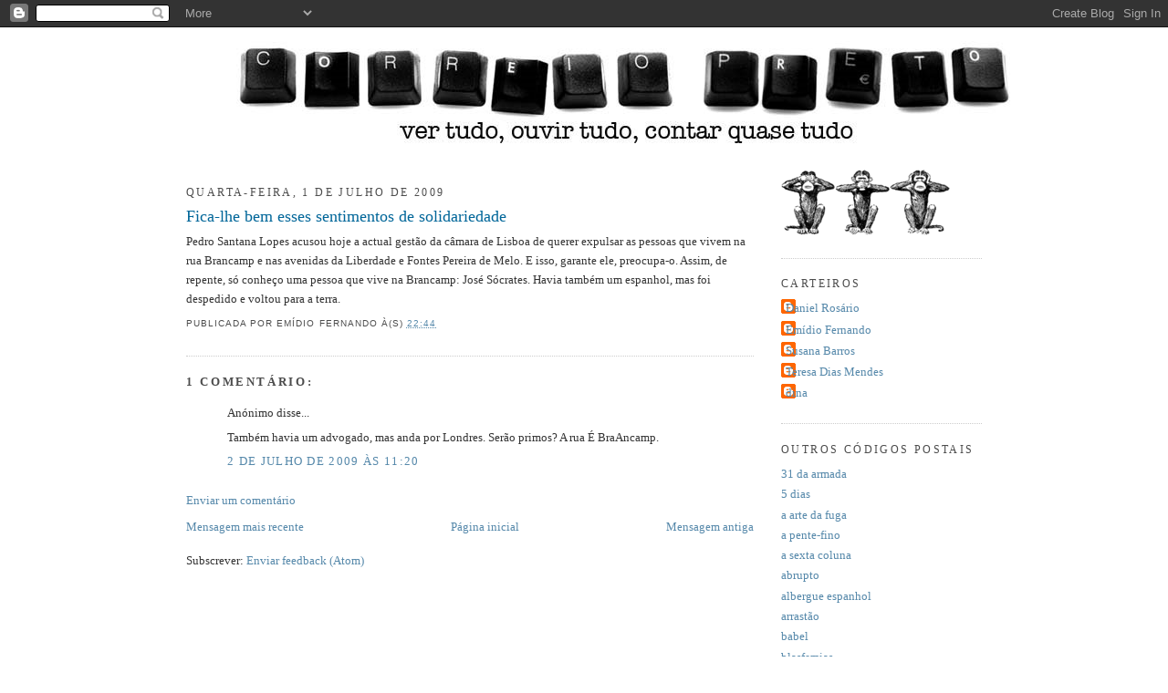

--- FILE ---
content_type: text/html; charset=UTF-8
request_url: https://correiopreto.blogspot.com/2009/07/fica-lhe-bem-esses-sentimentos-de.html
body_size: 10252
content:
<!DOCTYPE html>
<html dir='ltr' xmlns='http://www.w3.org/1999/xhtml' xmlns:b='http://www.google.com/2005/gml/b' xmlns:data='http://www.google.com/2005/gml/data' xmlns:expr='http://www.google.com/2005/gml/expr'>
<head>
<link href='https://www.blogger.com/static/v1/widgets/2944754296-widget_css_bundle.css' rel='stylesheet' type='text/css'/>
<meta content='text/html; charset=UTF-8' http-equiv='Content-Type'/>
<meta content='blogger' name='generator'/>
<link href='https://correiopreto.blogspot.com/favicon.ico' rel='icon' type='image/x-icon'/>
<link href='http://correiopreto.blogspot.com/2009/07/fica-lhe-bem-esses-sentimentos-de.html' rel='canonical'/>
<link rel="alternate" type="application/atom+xml" title="correio preto - Atom" href="https://correiopreto.blogspot.com/feeds/posts/default" />
<link rel="alternate" type="application/rss+xml" title="correio preto - RSS" href="https://correiopreto.blogspot.com/feeds/posts/default?alt=rss" />
<link rel="service.post" type="application/atom+xml" title="correio preto - Atom" href="https://www.blogger.com/feeds/6241618718851380698/posts/default" />

<link rel="alternate" type="application/atom+xml" title="correio preto - Atom" href="https://correiopreto.blogspot.com/feeds/1663828062600280977/comments/default" />
<!--Can't find substitution for tag [blog.ieCssRetrofitLinks]-->
<meta content='http://correiopreto.blogspot.com/2009/07/fica-lhe-bem-esses-sentimentos-de.html' property='og:url'/>
<meta content='Fica-lhe bem esses sentimentos de solidariedade' property='og:title'/>
<meta content='Pedro Santana Lopes acusou hoje a actual gestão da câmara de Lisboa de querer expulsar as pessoas que vivem na rua Brancamp e nas avenidas d...' property='og:description'/>
<title>correio preto: Fica-lhe bem esses sentimentos de solidariedade</title>
<style id='page-skin-1' type='text/css'><!--
/*
-----------------------------------------------
Blogger Template Style
Name:     Minima
Designer: Douglas Bowman
URL:      www.stopdesign.com
Date:     26 Feb 2004
Updated by: Blogger Team
----------------------------------------------- */
/* Variable definitions
====================
<Variable name="bgcolor" description="Page Background Color"
type="color" default="#fff">
<Variable name="textcolor" description="Text Color"
type="color" default="#333">
<Variable name="linkcolor" description="Link Color"
type="color" default="#58a">
<Variable name="pagetitlecolor" description="Blog Title Color"
type="color" default="#666">
<Variable name="descriptioncolor" description="Blog Description Color"
type="color" default="#999">
<Variable name="titlecolor" description="Post Title Color"
type="color" default="#c60">
<Variable name="bordercolor" description="Border Color"
type="color" default="#ccc">
<Variable name="sidebarcolor" description="Sidebar Title Color"
type="color" default="#999">
<Variable name="sidebartextcolor" description="Sidebar Text Color"
type="color" default="#666">
<Variable name="visitedlinkcolor" description="Visited Link Color"
type="color" default="#999">
<Variable name="bodyfont" description="Text Font"
type="font" default="normal normal 100% Georgia, Serif">
<Variable name="headerfont" description="Sidebar Title Font"
type="font"
default="normal normal 78% 'Trebuchet MS',Trebuchet,Arial,Verdana,Sans-serif">
<Variable name="pagetitlefont" description="Blog Title Font"
type="font"
default="normal normal 200% Georgia, Serif">
<Variable name="descriptionfont" description="Blog Description Font"
type="font"
default="normal normal 78% 'Trebuchet MS', Trebuchet, Arial, Verdana, Sans-serif">
<Variable name="postfooterfont" description="Post Footer Font"
type="font"
default="normal normal 78% 'Trebuchet MS', Trebuchet, Arial, Verdana, Sans-serif">
<Variable name="startSide" description="Side where text starts in blog language"
type="automatic" default="left">
<Variable name="endSide" description="Side where text ends in blog language"
type="automatic" default="right">
*/
/* Use this with templates/template-twocol.html */
body {
background:#ffffff;
margin:0;
color:#333333;
font:x-small Georgia Serif;
font-size/* */:/**/small;
font-size: /**/small;
text-align: center;
}
a:link {
color:#5588aa;
text-decoration:none;
}
a:visited {
color:#999999;
text-decoration:none;
}
a:hover {
color:#006699;
text-decoration:underline;
}
a img {
border-width:0;
}
/* Header
-----------------------------------------------
*/
#header-wrapper {
width:772px;
margin:0 auto 10px;
border:0px solid #cccccc;
margin-bottom: 20px;
margin-top: 0px;
}
#header-inner {
border:0px solid #cccccc;
background-position: center;
margin-left: auto;
margin-right: auto;
}
#header {
margin: 5px;
border: 0px solid #cccccc;
text-align: center;
color:#666666;
}
#header h1 {
margin:5px 5px 0;
padding:15px 20px .25em;
line-height:1.2em;
text-transform:uppercase;
letter-spacing:.2em;
font: normal normal 200% Georgia, Serif;
}
#header a {
color:#666666;
text-decoration:none;
}
#header a:hover {
color:#666666;
}
#header .description {
margin:0 5px 5px;
padding:0 20px 15px;
max-width:700px;
text-transform:uppercase;
letter-spacing:.2em;
line-height: 1.4em;
font: normal normal 78% 'Trebuchet MS', Trebuchet, Arial, Verdana, Sans-serif;
color: #999999;
}
#header img {
margin-left: auto;
margin-right: auto;
}
/* Outer-Wrapper
----------------------------------------------- */
#outer-wrapper {
width: 872px;
margin:0 auto;
padding:10px;
text-align:left;
font: normal normal 101% Georgia, Times, serif;
}
#main-wrapper {
width: 622px;
float: left;
word-wrap: break-word; /* fix for long text breaking sidebar float in IE */
overflow: hidden;     /* fix for long non-text content breaking IE sidebar float */
}
#sidebar-wrapper {
width: 220px;
float: right;
word-wrap: break-word; /* fix for long text breaking sidebar float in IE */
overflow: hidden;      /* fix for long non-text content breaking IE sidebar float */
}
/* Headings
----------------------------------------------- */
h2 {
margin:1.5em 0 .75em;
font:normal normal 91% Georgia, Times, serif;
line-height: 1.4em;
text-transform:uppercase;
letter-spacing:.2em;
color:#4c4c4c;
}
/* Posts
-----------------------------------------------
*/
h2.date-header {
margin:1.5em 0 .5em;
}
.post {
margin:.5em 0 1.5em;
border-bottom:1px dotted #cccccc;
padding-bottom:1.5em;
}
.post h3 {
margin:.25em 0 0;
padding:0 0 4px;
font-size:140%;
font-weight:normal;
line-height:1.4em;
color:#006699;
}
.post h3 a, .post h3 a:visited, .post h3 strong {
display:block;
text-decoration:none;
color:#006699;
font-weight:normal;
}
.post h3 strong, .post h3 a:hover {
color:#333333;
}
.post-body {
margin:0 0 .75em;
line-height:1.6em;
}
.post-body blockquote {
line-height:1.3em;
}
.post-footer {
margin: .75em 0;
color:#4c4c4c;
text-transform:uppercase;
letter-spacing:.1em;
font: normal normal 78% 'Trebuchet MS', Trebuchet, Arial, Verdana, Sans-serif;
line-height: 1.4em;
}
.comment-link {
margin-left:.6em;
}
.post img {
padding:4px;
border:1px solid #cccccc;
}
.post blockquote {
margin:1em 20px;
}
.post blockquote p {
margin:.75em 0;
}
/* Comments
----------------------------------------------- */
#comments h4 {
margin:1em 0;
font-weight: bold;
line-height: 1.4em;
text-transform:uppercase;
letter-spacing:.2em;
color: #4c4c4c;
}
#comments-block {
margin:1em 0 1.5em;
line-height:1.6em;
}
#comments-block .comment-author {
margin:.5em 0;
}
#comments-block .comment-body {
margin:.25em 0 0;
}
#comments-block .comment-footer {
margin:-.25em 0 2em;
line-height: 1.4em;
text-transform:uppercase;
letter-spacing:.1em;
}
#comments-block .comment-body p {
margin:0 0 .75em;
}
.deleted-comment {
font-style:italic;
color:gray;
}
#blog-pager-newer-link {
float: left;
}
#blog-pager-older-link {
float: right;
}
#blog-pager {
text-align: center;
}
.feed-links {
clear: both;
line-height: 2.5em;
}
/* Sidebar Content
----------------------------------------------- */
.sidebar {
color: #666666;
line-height: 1.5em;
}
.sidebar ul {
list-style:none;
margin:0 0 0;
padding:0 0 0;
}
.sidebar li {
margin:0;
padding-top:0;
padding-right:0;
padding-bottom:.25em;
padding-left:15px;
text-indent:-15px;
line-height:1.5em;
}
.sidebar .widget, .main .widget {
border-bottom:1px dotted #cccccc;
margin:0 0 1.5em;
padding:0 0 1.5em;
}
.main .Blog {
border-bottom-width: 0;
}
/* Profile
----------------------------------------------- */
.profile-img {
float: left;
margin-top: 0;
margin-right: 5px;
margin-bottom: 5px;
margin-left: 0;
padding: 4px;
border: 1px solid #cccccc;
}
.profile-data {
margin:0;
text-transform:uppercase;
letter-spacing:.1em;
font: normal normal 78% 'Trebuchet MS', Trebuchet, Arial, Verdana, Sans-serif;
color: #4c4c4c;
font-weight: bold;
line-height: 1.6em;
}
.profile-datablock {
margin:.5em 0 .5em;
}
.profile-textblock {
margin: 0.5em 0;
line-height: 1.6em;
}
.profile-link {
font: normal normal 78% 'Trebuchet MS', Trebuchet, Arial, Verdana, Sans-serif;
text-transform: uppercase;
letter-spacing: .1em;
}
/* Footer
----------------------------------------------- */
#footer {
width:660px;
clear:both;
margin:0 auto;
padding-top:15px;
line-height: 1.6em;
text-transform:uppercase;
letter-spacing:.1em;
text-align: center;
}

--></style>
<link href='https://www.blogger.com/dyn-css/authorization.css?targetBlogID=6241618718851380698&amp;zx=12e737d3-7e60-49f5-8cd6-3b3dd8ca6778' media='none' onload='if(media!=&#39;all&#39;)media=&#39;all&#39;' rel='stylesheet'/><noscript><link href='https://www.blogger.com/dyn-css/authorization.css?targetBlogID=6241618718851380698&amp;zx=12e737d3-7e60-49f5-8cd6-3b3dd8ca6778' rel='stylesheet'/></noscript>
<meta name='google-adsense-platform-account' content='ca-host-pub-1556223355139109'/>
<meta name='google-adsense-platform-domain' content='blogspot.com'/>

</head>
<body>
<div class='navbar section' id='navbar'><div class='widget Navbar' data-version='1' id='Navbar1'><script type="text/javascript">
    function setAttributeOnload(object, attribute, val) {
      if(window.addEventListener) {
        window.addEventListener('load',
          function(){ object[attribute] = val; }, false);
      } else {
        window.attachEvent('onload', function(){ object[attribute] = val; });
      }
    }
  </script>
<div id="navbar-iframe-container"></div>
<script type="text/javascript" src="https://apis.google.com/js/platform.js"></script>
<script type="text/javascript">
      gapi.load("gapi.iframes:gapi.iframes.style.bubble", function() {
        if (gapi.iframes && gapi.iframes.getContext) {
          gapi.iframes.getContext().openChild({
              url: 'https://www.blogger.com/navbar/6241618718851380698?po\x3d1663828062600280977\x26origin\x3dhttps://correiopreto.blogspot.com',
              where: document.getElementById("navbar-iframe-container"),
              id: "navbar-iframe"
          });
        }
      });
    </script><script type="text/javascript">
(function() {
var script = document.createElement('script');
script.type = 'text/javascript';
script.src = '//pagead2.googlesyndication.com/pagead/js/google_top_exp.js';
var head = document.getElementsByTagName('head')[0];
if (head) {
head.appendChild(script);
}})();
</script>
</div></div>
<div id='outer-wrapper'><div id='wrap2'>
<!-- skip links for text browsers -->
<span id='skiplinks' style='display:none;'>
<a href='#main'>skip to main </a> |
      <a href='#sidebar'>skip to sidebar</a>
</span>
<div id='header-wrapper'>
<div class='header section' id='header'><div class='widget Header' data-version='1' id='Header1'>
<div id='header-inner'>
<a href='https://correiopreto.blogspot.com/' style='display: block'>
<img alt="correio preto" height="120px; " id="Header1_headerimg" src="//4.bp.blogspot.com/_ldijl8Zd73E/SPOcKy9jySI/AAAAAAAAAOU/4o0JHE-lRM8/S1600-R/hipotese+333.jpg" style="display: block" width="850px; ">
</a>
</div>
</div></div>
</div>
<div id='content-wrapper'>
<div id='crosscol-wrapper' style='text-align:center'>
<div class='crosscol no-items section' id='crosscol'></div>
</div>
<div id='main-wrapper'>
<div class='main section' id='main'><div class='widget Blog' data-version='1' id='Blog1'>
<div class='blog-posts hfeed'>

          <div class="date-outer">
        
<h2 class='date-header'><span>quarta-feira, 1 de julho de 2009</span></h2>

          <div class="date-posts">
        
<div class='post-outer'>
<div class='post hentry'>
<a name='1663828062600280977'></a>
<h3 class='post-title entry-title'>
<a href='https://correiopreto.blogspot.com/2009/07/fica-lhe-bem-esses-sentimentos-de.html'>Fica-lhe bem esses sentimentos de solidariedade</a>
</h3>
<div class='post-header-line-1'></div>
<div class='post-body entry-content'>
Pedro Santana Lopes acusou hoje a actual gestão da câmara de Lisboa de querer expulsar as pessoas que vivem na rua Brancamp e nas avenidas da Liberdade e Fontes Pereira de Melo. E isso, garante ele, preocupa-o. Assim, de repente, só conheço uma pessoa que vive na Brancamp: José Sócrates. Havia também um espanhol, mas foi despedido e voltou para a terra.
<div style='clear: both;'></div>
</div>
<div class='post-footer'>
<div class='post-footer-line post-footer-line-1'><span class='post-author vcard'>
Publicada por
<span class='fn'>Emídio Fernando</span>
</span>
<span class='post-timestamp'>
à(s)
<a class='timestamp-link' href='https://correiopreto.blogspot.com/2009/07/fica-lhe-bem-esses-sentimentos-de.html' rel='bookmark' title='permanent link'><abbr class='published' title='2009-07-01T22:44:00+01:00'>22:44</abbr></a>
</span>
<span class='post-comment-link'>
</span>
<span class='post-icons'>
</span>
</div>
<div class='post-footer-line post-footer-line-2'></div>
<div class='post-footer-line post-footer-line-3'></div>
</div>
</div>
<div class='comments' id='comments'>
<a name='comments'></a>
<h4>1 comentário:</h4>
<div id='Blog1_comments-block-wrapper'>
<dl class='avatar-comment-indent' id='comments-block'>
<dt class='comment-author ' id='c3040084042845977610'>
<a name='c3040084042845977610'></a>
<div class="avatar-image-container avatar-stock"><span dir="ltr"><img src="//resources.blogblog.com/img/blank.gif" width="35" height="35" alt="" title="An&oacute;nimo">

</span></div>
Anónimo
disse...
</dt>
<dd class='comment-body' id='Blog1_cmt-3040084042845977610'>
<p>
Também havia um advogado, mas anda por Londres. Serão primos? A rua É BraAncamp.
</p>
</dd>
<dd class='comment-footer'>
<span class='comment-timestamp'>
<a href='https://correiopreto.blogspot.com/2009/07/fica-lhe-bem-esses-sentimentos-de.html?showComment=1246530053611#c3040084042845977610' title='comment permalink'>
2 de julho de 2009 às 11:20
</a>
<span class='item-control blog-admin pid-2130304692'>
<a class='comment-delete' href='https://www.blogger.com/comment/delete/6241618718851380698/3040084042845977610' title='Eliminar comentário'>
<img src='https://resources.blogblog.com/img/icon_delete13.gif'/>
</a>
</span>
</span>
</dd>
</dl>
</div>
<p class='comment-footer'>
<a href='https://www.blogger.com/comment/fullpage/post/6241618718851380698/1663828062600280977' onclick=''>Enviar um comentário</a>
</p>
</div>
</div>

        </div></div>
      
</div>
<div class='blog-pager' id='blog-pager'>
<span id='blog-pager-newer-link'>
<a class='blog-pager-newer-link' href='https://correiopreto.blogspot.com/2009/07/abram-alas-diversao.html' id='Blog1_blog-pager-newer-link' title='Mensagem mais recente'>Mensagem mais recente</a>
</span>
<span id='blog-pager-older-link'>
<a class='blog-pager-older-link' href='https://correiopreto.blogspot.com/2009/07/p_01.html' id='Blog1_blog-pager-older-link' title='Mensagem antiga'>Mensagem antiga</a>
</span>
<a class='home-link' href='https://correiopreto.blogspot.com/'>Página inicial</a>
</div>
<div class='clear'></div>
<div class='post-feeds'>
<div class='feed-links'>
Subscrever:
<a class='feed-link' href='https://correiopreto.blogspot.com/feeds/1663828062600280977/comments/default' target='_blank' type='application/atom+xml'>Enviar feedback (Atom)</a>
</div>
</div>
</div></div>
</div>
<div id='sidebar-wrapper'>
<div class='sidebar section' id='sidebar'><div class='widget Image' data-version='1' id='Image1'>
<div class='widget-content'>
<img alt='' height='73' id='Image1_img' src='https://blogger.googleusercontent.com/img/b/R29vZ2xl/AVvXsEjsbUSafxjCQG1PWZjceZlGWDYxDX4wRa_aK6bInCt7UV_hld7deFrSA1T2FAnG-WyHON15bOZmzQf4V4Wnuje6B-eMmN4iu1b0FSwhVo6BzNcUVPh4JIfN_beSkXHM1E6CJZsldPr8ra8f/s220/macacos.gif' width='185'/>
<br/>
</div>
<div class='clear'></div>
</div><div class='widget Profile' data-version='1' id='Profile1'>
<h2>Carteiros</h2>
<div class='widget-content'>
<ul>
<li><a class='profile-name-link g-profile' href='https://www.blogger.com/profile/02357450389245409250' style='background-image: url(//www.blogger.com/img/logo-16.png);'>Daniel Rosário</a></li>
<li><a class='profile-name-link g-profile' href='https://www.blogger.com/profile/14528687425067106806' style='background-image: url(//www.blogger.com/img/logo-16.png);'>Emídio Fernando</a></li>
<li><a class='profile-name-link g-profile' href='https://www.blogger.com/profile/06797264026319808689' style='background-image: url(//www.blogger.com/img/logo-16.png);'>Susana Barros</a></li>
<li><a class='profile-name-link g-profile' href='https://www.blogger.com/profile/05896141273736721658' style='background-image: url(//www.blogger.com/img/logo-16.png);'>Teresa Dias Mendes</a></li>
<li><a class='profile-name-link g-profile' href='https://www.blogger.com/profile/15018068569441876353' style='background-image: url(//www.blogger.com/img/logo-16.png);'>dina</a></li>
</ul>
<div class='clear'></div>
</div>
</div><div class='widget LinkList' data-version='1' id='LinkList1'>
<h2>Outros Códigos Postais</h2>
<div class='widget-content'>
<ul>
<li><a href='http://31daarmada.blogs.sapo.pt/'>31 da armada</a></li>
<li><a href='http://5dias.net/'>5 dias</a></li>
<li><a href='http://aartedafuga.blogspot.com/'>a arte da fuga</a></li>
<li><a href='http://apentefino.blogs.sapo.pt/'>a pente-fino</a></li>
<li><a href='http://sextacoluna.blogspot.com/'>a sexta coluna</a></li>
<li><a href='http://abrupto.blogspot.com/'>abrupto</a></li>
<li><a href='http://albergueespanhol.blogs.sapo.pt/'>albergue espanhol</a></li>
<li><a href='http://arrastao.org/'>arrastão</a></li>
<li><a href='http://babelxxi.blogspot.com/'>babel</a></li>
<li><a href='http://blasfemias.net/'>blasfemias</a></li>
<li><a href='http://blogs.ft.com/brusselsblog'>brussels blog</a></li>
<li><a href='http://bruxelles2.over-blog.com/'>bruxelles 2</a></li>
<li><a href='http://causa-nossa.blogspot.com/'>causa nossa</a></li>
<li><a href='http://www.economist.com/blogs/charlemagne'>Charlemagne</a></li>
<li><a href='http://www.ciberescritas.com/'>ciberescritas</a></li>
<li><a href='http://corta-fitas.blogs.sapo.pt/'>corta fitas</a></li>
<li><a href='http://bruxelles.blogs.liberation.fr/coulisses/'>coulisses de bruxelles</a></li>
<li><a href='http://corporacoes.blogspot.com/'>câmara corporativa</a></li>
<li><a href='http://darussia.blogspot.com/'>da rússia</a></li>
<li><a href='http://delitodeopiniao.blogs.sapo.pt/'>delito de opinião</a></li>
<li><a href='http://desabafosangolanos.blogspot.com/'>desabafos angolanos</a></li>
<li><a href='http://duas-ou-tres.blogspot.com/'>duas ou três coisas</a></li>
<li><a href='http://escoladelavores.blogspot.com/'>escola de lavores</a></li>
<li><a href='http://eurotalkiac.blogspot.com/'>eurotalk</a></li>
<li><a href='http://gloriafacil.blogspot.com/'>glória fácil</a></li>
<li><a href='http://grandelojadoqueijolimiano.blogspot.com/'>grande loja do queijo limiano</a></li>
<li><a href='http://jugular.blogs.sapo.pt/'>Jugular</a></li>
<li><a href='http://blogs.cincodias.com/la_ue_del_reves/'>la UE del revés</a></li>
<li><a href='http://ladroesdebicicletas.blogspot.com/'>ladrões de bicicletas</a></li>
<li><a href='http://www.bbc.co.uk/blogs/thereporters/markmardell/'>mark mardell's euroblog</a></li>
<li><a href='http://notasverbais.blogspot.com/'>notas verbais</a></li>
<li><a href='http://oafilhado.blogspot.com/'>o afilhado</a></li>
<li><a href='http://cachimbodemagritte.blogspot.com/'>o cachimbo de magritte</a></li>
<li><a href='http://oinsurgente.org/'>o insurgente</a></li>
<li><a href='http://jumento.blogspot.com/'>o jumento</a></li>
<li><a href='http://omundodassombras.blogspot.com/'>o mundo das sombras</a></li>
<li><a href='http://papamyzena.blogs.sapo.pt/'>papa myzena</a></li>
<li><a href='http://pastoralportuguesa.blogspot.com/'>pastoral portuguesa</a></li>
<li><a href='http://pornographo.blogspot.com/'>pornographo</a></li>
<li><a href='http://portugaldospequeninos.blogspot.com/'>portugal dos pequeninos</a></li>
<li><a href='http://ruadajudiaria.com/'>rua da judiaria</a></li>
<li><a href='http://www.saudesa.blogspot.com/'>saúde SA</a></li>
<li><a href='http://tempodascerejas.blogspot.com/'>tempo das cerejas</a></li>
<li><a href='http://tempodosassassinos.blogspot.com/'>tempo dos assassinos</a></li>
</ul>
<div class='clear'></div>
</div>
</div><div class='widget BlogArchive' data-version='1' id='BlogArchive1'>
<h2>Correio arquivado</h2>
<div class='widget-content'>
<div id='ArchiveList'>
<div id='BlogArchive1_ArchiveList'>
<ul class='hierarchy'>
<li class='archivedate collapsed'>
<a class='toggle' href='javascript:void(0)'>
<span class='zippy'>

        &#9658;&#160;
      
</span>
</a>
<a class='post-count-link' href='https://correiopreto.blogspot.com/2012/'>
2012
</a>
<span class='post-count' dir='ltr'>(2)</span>
<ul class='hierarchy'>
<li class='archivedate collapsed'>
<a class='toggle' href='javascript:void(0)'>
<span class='zippy'>

        &#9658;&#160;
      
</span>
</a>
<a class='post-count-link' href='https://correiopreto.blogspot.com/2012/02/'>
fevereiro
</a>
<span class='post-count' dir='ltr'>(1)</span>
</li>
</ul>
<ul class='hierarchy'>
<li class='archivedate collapsed'>
<a class='toggle' href='javascript:void(0)'>
<span class='zippy'>

        &#9658;&#160;
      
</span>
</a>
<a class='post-count-link' href='https://correiopreto.blogspot.com/2012/01/'>
janeiro
</a>
<span class='post-count' dir='ltr'>(1)</span>
</li>
</ul>
</li>
</ul>
<ul class='hierarchy'>
<li class='archivedate collapsed'>
<a class='toggle' href='javascript:void(0)'>
<span class='zippy'>

        &#9658;&#160;
      
</span>
</a>
<a class='post-count-link' href='https://correiopreto.blogspot.com/2011/'>
2011
</a>
<span class='post-count' dir='ltr'>(88)</span>
<ul class='hierarchy'>
<li class='archivedate collapsed'>
<a class='toggle' href='javascript:void(0)'>
<span class='zippy'>

        &#9658;&#160;
      
</span>
</a>
<a class='post-count-link' href='https://correiopreto.blogspot.com/2011/12/'>
dezembro
</a>
<span class='post-count' dir='ltr'>(3)</span>
</li>
</ul>
<ul class='hierarchy'>
<li class='archivedate collapsed'>
<a class='toggle' href='javascript:void(0)'>
<span class='zippy'>

        &#9658;&#160;
      
</span>
</a>
<a class='post-count-link' href='https://correiopreto.blogspot.com/2011/11/'>
novembro
</a>
<span class='post-count' dir='ltr'>(6)</span>
</li>
</ul>
<ul class='hierarchy'>
<li class='archivedate collapsed'>
<a class='toggle' href='javascript:void(0)'>
<span class='zippy'>

        &#9658;&#160;
      
</span>
</a>
<a class='post-count-link' href='https://correiopreto.blogspot.com/2011/10/'>
outubro
</a>
<span class='post-count' dir='ltr'>(6)</span>
</li>
</ul>
<ul class='hierarchy'>
<li class='archivedate collapsed'>
<a class='toggle' href='javascript:void(0)'>
<span class='zippy'>

        &#9658;&#160;
      
</span>
</a>
<a class='post-count-link' href='https://correiopreto.blogspot.com/2011/09/'>
setembro
</a>
<span class='post-count' dir='ltr'>(9)</span>
</li>
</ul>
<ul class='hierarchy'>
<li class='archivedate collapsed'>
<a class='toggle' href='javascript:void(0)'>
<span class='zippy'>

        &#9658;&#160;
      
</span>
</a>
<a class='post-count-link' href='https://correiopreto.blogspot.com/2011/08/'>
agosto
</a>
<span class='post-count' dir='ltr'>(4)</span>
</li>
</ul>
<ul class='hierarchy'>
<li class='archivedate collapsed'>
<a class='toggle' href='javascript:void(0)'>
<span class='zippy'>

        &#9658;&#160;
      
</span>
</a>
<a class='post-count-link' href='https://correiopreto.blogspot.com/2011/07/'>
julho
</a>
<span class='post-count' dir='ltr'>(4)</span>
</li>
</ul>
<ul class='hierarchy'>
<li class='archivedate collapsed'>
<a class='toggle' href='javascript:void(0)'>
<span class='zippy'>

        &#9658;&#160;
      
</span>
</a>
<a class='post-count-link' href='https://correiopreto.blogspot.com/2011/06/'>
junho
</a>
<span class='post-count' dir='ltr'>(14)</span>
</li>
</ul>
<ul class='hierarchy'>
<li class='archivedate collapsed'>
<a class='toggle' href='javascript:void(0)'>
<span class='zippy'>

        &#9658;&#160;
      
</span>
</a>
<a class='post-count-link' href='https://correiopreto.blogspot.com/2011/05/'>
maio
</a>
<span class='post-count' dir='ltr'>(11)</span>
</li>
</ul>
<ul class='hierarchy'>
<li class='archivedate collapsed'>
<a class='toggle' href='javascript:void(0)'>
<span class='zippy'>

        &#9658;&#160;
      
</span>
</a>
<a class='post-count-link' href='https://correiopreto.blogspot.com/2011/04/'>
abril
</a>
<span class='post-count' dir='ltr'>(5)</span>
</li>
</ul>
<ul class='hierarchy'>
<li class='archivedate collapsed'>
<a class='toggle' href='javascript:void(0)'>
<span class='zippy'>

        &#9658;&#160;
      
</span>
</a>
<a class='post-count-link' href='https://correiopreto.blogspot.com/2011/03/'>
março
</a>
<span class='post-count' dir='ltr'>(5)</span>
</li>
</ul>
<ul class='hierarchy'>
<li class='archivedate collapsed'>
<a class='toggle' href='javascript:void(0)'>
<span class='zippy'>

        &#9658;&#160;
      
</span>
</a>
<a class='post-count-link' href='https://correiopreto.blogspot.com/2011/02/'>
fevereiro
</a>
<span class='post-count' dir='ltr'>(8)</span>
</li>
</ul>
<ul class='hierarchy'>
<li class='archivedate collapsed'>
<a class='toggle' href='javascript:void(0)'>
<span class='zippy'>

        &#9658;&#160;
      
</span>
</a>
<a class='post-count-link' href='https://correiopreto.blogspot.com/2011/01/'>
janeiro
</a>
<span class='post-count' dir='ltr'>(13)</span>
</li>
</ul>
</li>
</ul>
<ul class='hierarchy'>
<li class='archivedate collapsed'>
<a class='toggle' href='javascript:void(0)'>
<span class='zippy'>

        &#9658;&#160;
      
</span>
</a>
<a class='post-count-link' href='https://correiopreto.blogspot.com/2010/'>
2010
</a>
<span class='post-count' dir='ltr'>(425)</span>
<ul class='hierarchy'>
<li class='archivedate collapsed'>
<a class='toggle' href='javascript:void(0)'>
<span class='zippy'>

        &#9658;&#160;
      
</span>
</a>
<a class='post-count-link' href='https://correiopreto.blogspot.com/2010/12/'>
dezembro
</a>
<span class='post-count' dir='ltr'>(8)</span>
</li>
</ul>
<ul class='hierarchy'>
<li class='archivedate collapsed'>
<a class='toggle' href='javascript:void(0)'>
<span class='zippy'>

        &#9658;&#160;
      
</span>
</a>
<a class='post-count-link' href='https://correiopreto.blogspot.com/2010/11/'>
novembro
</a>
<span class='post-count' dir='ltr'>(21)</span>
</li>
</ul>
<ul class='hierarchy'>
<li class='archivedate collapsed'>
<a class='toggle' href='javascript:void(0)'>
<span class='zippy'>

        &#9658;&#160;
      
</span>
</a>
<a class='post-count-link' href='https://correiopreto.blogspot.com/2010/10/'>
outubro
</a>
<span class='post-count' dir='ltr'>(42)</span>
</li>
</ul>
<ul class='hierarchy'>
<li class='archivedate collapsed'>
<a class='toggle' href='javascript:void(0)'>
<span class='zippy'>

        &#9658;&#160;
      
</span>
</a>
<a class='post-count-link' href='https://correiopreto.blogspot.com/2010/09/'>
setembro
</a>
<span class='post-count' dir='ltr'>(15)</span>
</li>
</ul>
<ul class='hierarchy'>
<li class='archivedate collapsed'>
<a class='toggle' href='javascript:void(0)'>
<span class='zippy'>

        &#9658;&#160;
      
</span>
</a>
<a class='post-count-link' href='https://correiopreto.blogspot.com/2010/08/'>
agosto
</a>
<span class='post-count' dir='ltr'>(14)</span>
</li>
</ul>
<ul class='hierarchy'>
<li class='archivedate collapsed'>
<a class='toggle' href='javascript:void(0)'>
<span class='zippy'>

        &#9658;&#160;
      
</span>
</a>
<a class='post-count-link' href='https://correiopreto.blogspot.com/2010/07/'>
julho
</a>
<span class='post-count' dir='ltr'>(21)</span>
</li>
</ul>
<ul class='hierarchy'>
<li class='archivedate collapsed'>
<a class='toggle' href='javascript:void(0)'>
<span class='zippy'>

        &#9658;&#160;
      
</span>
</a>
<a class='post-count-link' href='https://correiopreto.blogspot.com/2010/06/'>
junho
</a>
<span class='post-count' dir='ltr'>(19)</span>
</li>
</ul>
<ul class='hierarchy'>
<li class='archivedate collapsed'>
<a class='toggle' href='javascript:void(0)'>
<span class='zippy'>

        &#9658;&#160;
      
</span>
</a>
<a class='post-count-link' href='https://correiopreto.blogspot.com/2010/05/'>
maio
</a>
<span class='post-count' dir='ltr'>(53)</span>
</li>
</ul>
<ul class='hierarchy'>
<li class='archivedate collapsed'>
<a class='toggle' href='javascript:void(0)'>
<span class='zippy'>

        &#9658;&#160;
      
</span>
</a>
<a class='post-count-link' href='https://correiopreto.blogspot.com/2010/04/'>
abril
</a>
<span class='post-count' dir='ltr'>(60)</span>
</li>
</ul>
<ul class='hierarchy'>
<li class='archivedate collapsed'>
<a class='toggle' href='javascript:void(0)'>
<span class='zippy'>

        &#9658;&#160;
      
</span>
</a>
<a class='post-count-link' href='https://correiopreto.blogspot.com/2010/03/'>
março
</a>
<span class='post-count' dir='ltr'>(45)</span>
</li>
</ul>
<ul class='hierarchy'>
<li class='archivedate collapsed'>
<a class='toggle' href='javascript:void(0)'>
<span class='zippy'>

        &#9658;&#160;
      
</span>
</a>
<a class='post-count-link' href='https://correiopreto.blogspot.com/2010/02/'>
fevereiro
</a>
<span class='post-count' dir='ltr'>(64)</span>
</li>
</ul>
<ul class='hierarchy'>
<li class='archivedate collapsed'>
<a class='toggle' href='javascript:void(0)'>
<span class='zippy'>

        &#9658;&#160;
      
</span>
</a>
<a class='post-count-link' href='https://correiopreto.blogspot.com/2010/01/'>
janeiro
</a>
<span class='post-count' dir='ltr'>(63)</span>
</li>
</ul>
</li>
</ul>
<ul class='hierarchy'>
<li class='archivedate expanded'>
<a class='toggle' href='javascript:void(0)'>
<span class='zippy toggle-open'>

        &#9660;&#160;
      
</span>
</a>
<a class='post-count-link' href='https://correiopreto.blogspot.com/2009/'>
2009
</a>
<span class='post-count' dir='ltr'>(582)</span>
<ul class='hierarchy'>
<li class='archivedate collapsed'>
<a class='toggle' href='javascript:void(0)'>
<span class='zippy'>

        &#9658;&#160;
      
</span>
</a>
<a class='post-count-link' href='https://correiopreto.blogspot.com/2009/12/'>
dezembro
</a>
<span class='post-count' dir='ltr'>(15)</span>
</li>
</ul>
<ul class='hierarchy'>
<li class='archivedate collapsed'>
<a class='toggle' href='javascript:void(0)'>
<span class='zippy'>

        &#9658;&#160;
      
</span>
</a>
<a class='post-count-link' href='https://correiopreto.blogspot.com/2009/11/'>
novembro
</a>
<span class='post-count' dir='ltr'>(18)</span>
</li>
</ul>
<ul class='hierarchy'>
<li class='archivedate collapsed'>
<a class='toggle' href='javascript:void(0)'>
<span class='zippy'>

        &#9658;&#160;
      
</span>
</a>
<a class='post-count-link' href='https://correiopreto.blogspot.com/2009/10/'>
outubro
</a>
<span class='post-count' dir='ltr'>(28)</span>
</li>
</ul>
<ul class='hierarchy'>
<li class='archivedate collapsed'>
<a class='toggle' href='javascript:void(0)'>
<span class='zippy'>

        &#9658;&#160;
      
</span>
</a>
<a class='post-count-link' href='https://correiopreto.blogspot.com/2009/09/'>
setembro
</a>
<span class='post-count' dir='ltr'>(56)</span>
</li>
</ul>
<ul class='hierarchy'>
<li class='archivedate collapsed'>
<a class='toggle' href='javascript:void(0)'>
<span class='zippy'>

        &#9658;&#160;
      
</span>
</a>
<a class='post-count-link' href='https://correiopreto.blogspot.com/2009/08/'>
agosto
</a>
<span class='post-count' dir='ltr'>(27)</span>
</li>
</ul>
<ul class='hierarchy'>
<li class='archivedate expanded'>
<a class='toggle' href='javascript:void(0)'>
<span class='zippy toggle-open'>

        &#9660;&#160;
      
</span>
</a>
<a class='post-count-link' href='https://correiopreto.blogspot.com/2009/07/'>
julho
</a>
<span class='post-count' dir='ltr'>(43)</span>
<ul class='posts'>
<li><a href='https://correiopreto.blogspot.com/2009/07/todos-quem.html'>Todos?!! Quem??</a></li>
<li><a href='https://correiopreto.blogspot.com/2009/07/auto-cozinhado-em-lume-brando.html'>Auto-cozinhado em lume brando</a></li>
<li><a href='https://correiopreto.blogspot.com/2009/07/eis-um-membro-do-governo-atento.html'>Eis um membro do Governo atento à realidade</a></li>
<li><a href='https://correiopreto.blogspot.com/2009/07/assalto-mao-desarmada.html'>Assalto à mão desarmada</a></li>
<li><a href='https://correiopreto.blogspot.com/2009/07/os-disparates-que-eles-dizem.html'>Os disparates  que eles dizem</a></li>
<li><a href='https://correiopreto.blogspot.com/2009/07/ha-avenidas-mais-iguais-do-que-outras.html'>Há avenidas mais iguais do que outras</a></li>
<li><a href='https://correiopreto.blogspot.com/2009/07/afinal-ha-solucoes-rapidas-para-gripe.html'>Afinal, há soluções rápidas para a gripe</a></li>
<li><a href='https://correiopreto.blogspot.com/2009/07/o-mal-amadoate-no-ps.html'>O mal-amado...até no PS</a></li>
<li><a href='https://correiopreto.blogspot.com/2009/07/o-exemplo.html'>O exemplo</a></li>
<li><a href='https://correiopreto.blogspot.com/2009/07/passou-lhe-um-tgv-por-cima.html'>Passou-lhe um TGV por cima</a></li>
<li><a href='https://correiopreto.blogspot.com/2009/07/tgv-do-porto-guarda-em-90-minutos.html'>TGV do Porto a Guarda em 90 minutos</a></li>
<li><a href='https://correiopreto.blogspot.com/2009/07/dinastia-socialista.html'>Dinastia socialista</a></li>
<li><a href='https://correiopreto.blogspot.com/2009/07/wip.html'>WIP</a></li>
<li><a href='https://correiopreto.blogspot.com/2009/07/hipocrisias-destapadas.html'>Hipocrisias destapadas</a></li>
<li><a href='https://correiopreto.blogspot.com/2009/07/admiravel-mundo-novo.html'>Admirável mundo novo</a></li>
<li><a href='https://correiopreto.blogspot.com/2009/07/rebucados-que-duram-uma-manha.html'>Rebuçados que duram uma manhã</a></li>
<li><a href='https://correiopreto.blogspot.com/2009/07/o-que-importa-mesmo-e-aparecer-que-as.html'>O que importa mesmo é aparecer que as listas estão...</a></li>
<li><a href='https://correiopreto.blogspot.com/2009/07/todos-os-caminhos-vao-dar-angola.html'>Todos os caminhos vão dar a Angola</a></li>
<li><a href='https://correiopreto.blogspot.com/2009/07/o-piercing-da-direita.html'>O piercing da direita</a></li>
<li><a href='https://correiopreto.blogspot.com/2009/07/o-evangelho-segundo-saramago.html'>O Evangelho segundo Saramago</a></li>
<li><a href='https://correiopreto.blogspot.com/2009/07/em-casa-de-ferreiro.html'>Em casa de ferreiro...</a></li>
<li><a href='https://correiopreto.blogspot.com/2009/07/outra-vez-os-chineses.html'>Outra vez os chineses...</a></li>
<li><a href='https://correiopreto.blogspot.com/2009/07/que-irritacao.html'>Que irritação!</a></li>
<li><a href='https://correiopreto.blogspot.com/2009/07/santas-emissoes.html'>Santas emissões</a></li>
<li><a href='https://correiopreto.blogspot.com/2009/07/euromasoquismo.html'>Euromasoquismo</a></li>
<li><a href='https://correiopreto.blogspot.com/2009/07/poema-para-um-tempo-que-vai-passar.html'>Poema para um tempo que vai passar</a></li>
<li><a href='https://correiopreto.blogspot.com/2009/07/cuidado-ele-promete-voltar.html'>Cuidado, ele promete voltar</a></li>
<li><a href='https://correiopreto.blogspot.com/2009/07/daqui-nao-saio-daqui-ninguem-me-tira.html'>Daqui não saio, daqui ninguém me tira!</a></li>
<li><a href='https://correiopreto.blogspot.com/2009/07/barroso-entalado.html'>Barroso entalado</a></li>
<li><a href='https://correiopreto.blogspot.com/2009/07/internacionalizacao-do-disparate.html'>A internacionalização do disparate</a></li>
<li><a href='https://correiopreto.blogspot.com/2009/07/o-convertido-e-o-ventriloquo.html'>O convertido e o ventríloquo</a></li>
<li><a href='https://correiopreto.blogspot.com/2009/07/nao-n_05.html'>Não, não é ministro da Economia</a></li>
<li><a href='https://correiopreto.blogspot.com/2009/07/pudor-lusitano-ou-como-pegar-o-touro.html'>Pudor lusitano. Ou como pegar o touro pelos cornos.</a></li>
<li><a href='https://correiopreto.blogspot.com/2009/07/o-genio-incompreendido-de-manuel-pinho.html'>Europe&#39;s West Cornos (*)</a></li>
<li><a href='https://correiopreto.blogspot.com/2009/07/poderia-ter-sido-pior.html'>Poderia ter sido pior</a></li>
<li><a href='https://correiopreto.blogspot.com/2009/07/dois-dedos-valem-mais-do-que-mil.html'>Dois dedos valem mais do que mil manifestações</a></li>
<li><a href='https://correiopreto.blogspot.com/2009/07/soares-o-que-e-de-soares.html'>A Soares o que é de Soares</a></li>
<li><a href='https://correiopreto.blogspot.com/2009/07/vendedor-de-banha-da-cobra-cor-de-rosa.html'>Vendedor de banha da cobra cor-de-rosa</a></li>
<li><a href='https://correiopreto.blogspot.com/2009/07/novela-barroso.html'>Novela Barroso</a></li>
<li><a href='https://correiopreto.blogspot.com/2009/07/abram-alas-diversao.html'>Abram alas à diversão!</a></li>
<li><a href='https://correiopreto.blogspot.com/2009/07/fica-lhe-bem-esses-sentimentos-de.html'>Fica-lhe bem esses sentimentos de solidariedade</a></li>
<li><a href='https://correiopreto.blogspot.com/2009/07/p_01.html'>Por onde andaria Dias Loureiro?</a></li>
<li><a href='https://correiopreto.blogspot.com/2009/07/mistura-explosiva.html'>Mistura explosiva</a></li>
</ul>
</li>
</ul>
<ul class='hierarchy'>
<li class='archivedate collapsed'>
<a class='toggle' href='javascript:void(0)'>
<span class='zippy'>

        &#9658;&#160;
      
</span>
</a>
<a class='post-count-link' href='https://correiopreto.blogspot.com/2009/06/'>
junho
</a>
<span class='post-count' dir='ltr'>(51)</span>
</li>
</ul>
<ul class='hierarchy'>
<li class='archivedate collapsed'>
<a class='toggle' href='javascript:void(0)'>
<span class='zippy'>

        &#9658;&#160;
      
</span>
</a>
<a class='post-count-link' href='https://correiopreto.blogspot.com/2009/05/'>
maio
</a>
<span class='post-count' dir='ltr'>(50)</span>
</li>
</ul>
<ul class='hierarchy'>
<li class='archivedate collapsed'>
<a class='toggle' href='javascript:void(0)'>
<span class='zippy'>

        &#9658;&#160;
      
</span>
</a>
<a class='post-count-link' href='https://correiopreto.blogspot.com/2009/04/'>
abril
</a>
<span class='post-count' dir='ltr'>(40)</span>
</li>
</ul>
<ul class='hierarchy'>
<li class='archivedate collapsed'>
<a class='toggle' href='javascript:void(0)'>
<span class='zippy'>

        &#9658;&#160;
      
</span>
</a>
<a class='post-count-link' href='https://correiopreto.blogspot.com/2009/03/'>
março
</a>
<span class='post-count' dir='ltr'>(78)</span>
</li>
</ul>
<ul class='hierarchy'>
<li class='archivedate collapsed'>
<a class='toggle' href='javascript:void(0)'>
<span class='zippy'>

        &#9658;&#160;
      
</span>
</a>
<a class='post-count-link' href='https://correiopreto.blogspot.com/2009/02/'>
fevereiro
</a>
<span class='post-count' dir='ltr'>(82)</span>
</li>
</ul>
<ul class='hierarchy'>
<li class='archivedate collapsed'>
<a class='toggle' href='javascript:void(0)'>
<span class='zippy'>

        &#9658;&#160;
      
</span>
</a>
<a class='post-count-link' href='https://correiopreto.blogspot.com/2009/01/'>
janeiro
</a>
<span class='post-count' dir='ltr'>(94)</span>
</li>
</ul>
</li>
</ul>
<ul class='hierarchy'>
<li class='archivedate collapsed'>
<a class='toggle' href='javascript:void(0)'>
<span class='zippy'>

        &#9658;&#160;
      
</span>
</a>
<a class='post-count-link' href='https://correiopreto.blogspot.com/2008/'>
2008
</a>
<span class='post-count' dir='ltr'>(230)</span>
<ul class='hierarchy'>
<li class='archivedate collapsed'>
<a class='toggle' href='javascript:void(0)'>
<span class='zippy'>

        &#9658;&#160;
      
</span>
</a>
<a class='post-count-link' href='https://correiopreto.blogspot.com/2008/12/'>
dezembro
</a>
<span class='post-count' dir='ltr'>(48)</span>
</li>
</ul>
<ul class='hierarchy'>
<li class='archivedate collapsed'>
<a class='toggle' href='javascript:void(0)'>
<span class='zippy'>

        &#9658;&#160;
      
</span>
</a>
<a class='post-count-link' href='https://correiopreto.blogspot.com/2008/11/'>
novembro
</a>
<span class='post-count' dir='ltr'>(89)</span>
</li>
</ul>
<ul class='hierarchy'>
<li class='archivedate collapsed'>
<a class='toggle' href='javascript:void(0)'>
<span class='zippy'>

        &#9658;&#160;
      
</span>
</a>
<a class='post-count-link' href='https://correiopreto.blogspot.com/2008/10/'>
outubro
</a>
<span class='post-count' dir='ltr'>(90)</span>
</li>
</ul>
<ul class='hierarchy'>
<li class='archivedate collapsed'>
<a class='toggle' href='javascript:void(0)'>
<span class='zippy'>

        &#9658;&#160;
      
</span>
</a>
<a class='post-count-link' href='https://correiopreto.blogspot.com/2008/09/'>
setembro
</a>
<span class='post-count' dir='ltr'>(3)</span>
</li>
</ul>
</li>
</ul>
</div>
</div>
<div class='clear'></div>
</div>
</div><div class='widget TextList' data-version='1' id='TextList1'>
<h2>Manual de Instruções</h2>
<div class='widget-content'>
<ul>
<li>__Quem vai à guerra, dá e leva. Esse é um dos pressupostos em que assenta este blog. Mas como até na guerra há regras (Convenção de Genebra, interdição de minas anti-pessoal e bombas de fragmentação, etc), também aqui haverá algumas. Os comentários são mais que bem vindos e não serão sujeitos a qualquer validação prévia, mas todos os que descambarem para o insulto, difamação, etc, tendo por alvo os autores ou terceiros, terão uma vida curtíssima</li>
</ul>
<div class='clear'></div>
</div>
</div></div>
</div>
<!-- spacer for skins that want sidebar and main to be the same height-->
<div class='clear'>&#160;</div>
</div>
<!-- end content-wrapper -->
<div id='footer-wrapper'>
<div class='footer no-items section' id='footer'></div>
</div>
</div></div>
<!-- end outer-wrapper -->
<!-- Site Meter XHTML Strict 1.0 -->
<script src="//s32.sitemeter.com/js/counter.js?site=s32correio" type="text/javascript">
</script>
<!-- Copyright (c)2006 Site Meter -->

<script type="text/javascript" src="https://www.blogger.com/static/v1/widgets/2028843038-widgets.js"></script>
<script type='text/javascript'>
window['__wavt'] = 'AOuZoY4PqMsEwZjWAAMa0e_0hCb0P1wpTQ:1769909355535';_WidgetManager._Init('//www.blogger.com/rearrange?blogID\x3d6241618718851380698','//correiopreto.blogspot.com/2009/07/fica-lhe-bem-esses-sentimentos-de.html','6241618718851380698');
_WidgetManager._SetDataContext([{'name': 'blog', 'data': {'blogId': '6241618718851380698', 'title': 'correio preto', 'url': 'https://correiopreto.blogspot.com/2009/07/fica-lhe-bem-esses-sentimentos-de.html', 'canonicalUrl': 'http://correiopreto.blogspot.com/2009/07/fica-lhe-bem-esses-sentimentos-de.html', 'homepageUrl': 'https://correiopreto.blogspot.com/', 'searchUrl': 'https://correiopreto.blogspot.com/search', 'canonicalHomepageUrl': 'http://correiopreto.blogspot.com/', 'blogspotFaviconUrl': 'https://correiopreto.blogspot.com/favicon.ico', 'bloggerUrl': 'https://www.blogger.com', 'hasCustomDomain': false, 'httpsEnabled': true, 'enabledCommentProfileImages': true, 'gPlusViewType': 'FILTERED_POSTMOD', 'adultContent': false, 'analyticsAccountNumber': '', 'encoding': 'UTF-8', 'locale': 'pt-PT', 'localeUnderscoreDelimited': 'pt_pt', 'languageDirection': 'ltr', 'isPrivate': false, 'isMobile': false, 'isMobileRequest': false, 'mobileClass': '', 'isPrivateBlog': false, 'isDynamicViewsAvailable': true, 'feedLinks': '\x3clink rel\x3d\x22alternate\x22 type\x3d\x22application/atom+xml\x22 title\x3d\x22correio preto - Atom\x22 href\x3d\x22https://correiopreto.blogspot.com/feeds/posts/default\x22 /\x3e\n\x3clink rel\x3d\x22alternate\x22 type\x3d\x22application/rss+xml\x22 title\x3d\x22correio preto - RSS\x22 href\x3d\x22https://correiopreto.blogspot.com/feeds/posts/default?alt\x3drss\x22 /\x3e\n\x3clink rel\x3d\x22service.post\x22 type\x3d\x22application/atom+xml\x22 title\x3d\x22correio preto - Atom\x22 href\x3d\x22https://www.blogger.com/feeds/6241618718851380698/posts/default\x22 /\x3e\n\n\x3clink rel\x3d\x22alternate\x22 type\x3d\x22application/atom+xml\x22 title\x3d\x22correio preto - Atom\x22 href\x3d\x22https://correiopreto.blogspot.com/feeds/1663828062600280977/comments/default\x22 /\x3e\n', 'meTag': '', 'adsenseHostId': 'ca-host-pub-1556223355139109', 'adsenseHasAds': false, 'adsenseAutoAds': false, 'boqCommentIframeForm': true, 'loginRedirectParam': '', 'view': '', 'dynamicViewsCommentsSrc': '//www.blogblog.com/dynamicviews/4224c15c4e7c9321/js/comments.js', 'dynamicViewsScriptSrc': '//www.blogblog.com/dynamicviews/488fc340cdb1c4a9', 'plusOneApiSrc': 'https://apis.google.com/js/platform.js', 'disableGComments': true, 'interstitialAccepted': false, 'sharing': {'platforms': [{'name': 'Obter link', 'key': 'link', 'shareMessage': 'Obter link', 'target': ''}, {'name': 'Facebook', 'key': 'facebook', 'shareMessage': 'Partilhar no Facebook', 'target': 'facebook'}, {'name': 'D\xea a sua opini\xe3o!', 'key': 'blogThis', 'shareMessage': 'D\xea a sua opini\xe3o!', 'target': 'blog'}, {'name': 'X', 'key': 'twitter', 'shareMessage': 'Partilhar no X', 'target': 'twitter'}, {'name': 'Pinterest', 'key': 'pinterest', 'shareMessage': 'Partilhar no Pinterest', 'target': 'pinterest'}, {'name': 'Email', 'key': 'email', 'shareMessage': 'Email', 'target': 'email'}], 'disableGooglePlus': true, 'googlePlusShareButtonWidth': 0, 'googlePlusBootstrap': '\x3cscript type\x3d\x22text/javascript\x22\x3ewindow.___gcfg \x3d {\x27lang\x27: \x27pt_PT\x27};\x3c/script\x3e'}, 'hasCustomJumpLinkMessage': false, 'jumpLinkMessage': 'Ler mais', 'pageType': 'item', 'postId': '1663828062600280977', 'pageName': 'Fica-lhe bem esses sentimentos de solidariedade', 'pageTitle': 'correio preto: Fica-lhe bem esses sentimentos de solidariedade'}}, {'name': 'features', 'data': {}}, {'name': 'messages', 'data': {'edit': 'Editar', 'linkCopiedToClipboard': 'Link copiado para a \xe1rea de transfer\xeancia!', 'ok': 'Ok', 'postLink': 'Link da mensagem'}}, {'name': 'template', 'data': {'name': 'custom', 'localizedName': 'Personalizado', 'isResponsive': false, 'isAlternateRendering': false, 'isCustom': true}}, {'name': 'view', 'data': {'classic': {'name': 'classic', 'url': '?view\x3dclassic'}, 'flipcard': {'name': 'flipcard', 'url': '?view\x3dflipcard'}, 'magazine': {'name': 'magazine', 'url': '?view\x3dmagazine'}, 'mosaic': {'name': 'mosaic', 'url': '?view\x3dmosaic'}, 'sidebar': {'name': 'sidebar', 'url': '?view\x3dsidebar'}, 'snapshot': {'name': 'snapshot', 'url': '?view\x3dsnapshot'}, 'timeslide': {'name': 'timeslide', 'url': '?view\x3dtimeslide'}, 'isMobile': false, 'title': 'Fica-lhe bem esses sentimentos de solidariedade', 'description': 'Pedro Santana Lopes acusou hoje a actual gest\xe3o da c\xe2mara de Lisboa de querer expulsar as pessoas que vivem na rua Brancamp e nas avenidas d...', 'url': 'https://correiopreto.blogspot.com/2009/07/fica-lhe-bem-esses-sentimentos-de.html', 'type': 'item', 'isSingleItem': true, 'isMultipleItems': false, 'isError': false, 'isPage': false, 'isPost': true, 'isHomepage': false, 'isArchive': false, 'isLabelSearch': false, 'postId': 1663828062600280977}}]);
_WidgetManager._RegisterWidget('_NavbarView', new _WidgetInfo('Navbar1', 'navbar', document.getElementById('Navbar1'), {}, 'displayModeFull'));
_WidgetManager._RegisterWidget('_HeaderView', new _WidgetInfo('Header1', 'header', document.getElementById('Header1'), {}, 'displayModeFull'));
_WidgetManager._RegisterWidget('_BlogView', new _WidgetInfo('Blog1', 'main', document.getElementById('Blog1'), {'cmtInteractionsEnabled': false, 'lightboxEnabled': true, 'lightboxModuleUrl': 'https://www.blogger.com/static/v1/jsbin/1203775238-lbx__pt_pt.js', 'lightboxCssUrl': 'https://www.blogger.com/static/v1/v-css/828616780-lightbox_bundle.css'}, 'displayModeFull'));
_WidgetManager._RegisterWidget('_ImageView', new _WidgetInfo('Image1', 'sidebar', document.getElementById('Image1'), {'resize': false}, 'displayModeFull'));
_WidgetManager._RegisterWidget('_ProfileView', new _WidgetInfo('Profile1', 'sidebar', document.getElementById('Profile1'), {}, 'displayModeFull'));
_WidgetManager._RegisterWidget('_LinkListView', new _WidgetInfo('LinkList1', 'sidebar', document.getElementById('LinkList1'), {}, 'displayModeFull'));
_WidgetManager._RegisterWidget('_BlogArchiveView', new _WidgetInfo('BlogArchive1', 'sidebar', document.getElementById('BlogArchive1'), {'languageDirection': 'ltr', 'loadingMessage': 'A carregar\x26hellip;'}, 'displayModeFull'));
_WidgetManager._RegisterWidget('_TextListView', new _WidgetInfo('TextList1', 'sidebar', document.getElementById('TextList1'), {}, 'displayModeFull'));
</script>
</body>
</html>